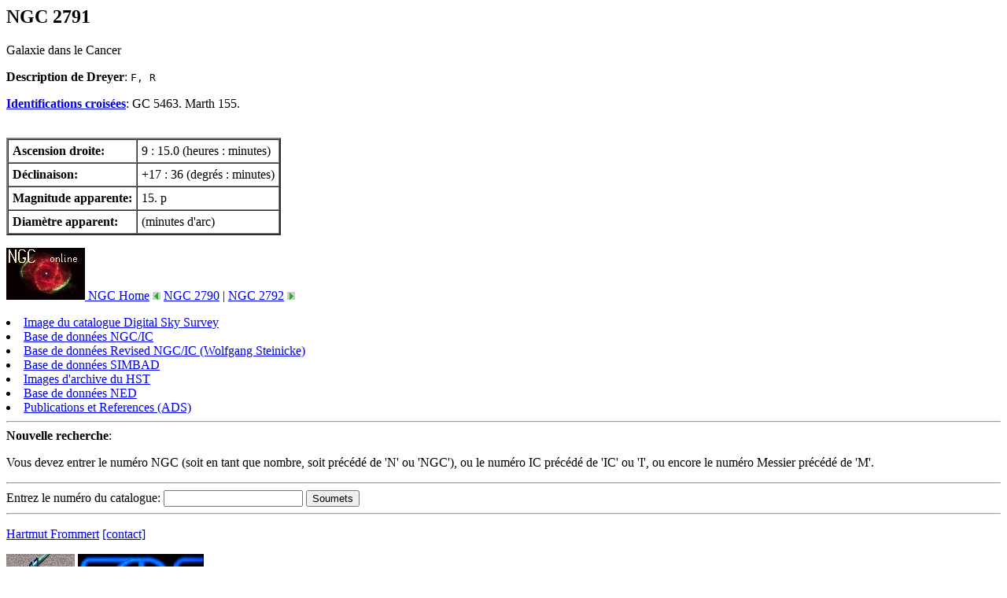

--- FILE ---
content_type: text/html
request_url: http://spider.seds.org/ngc/ngc_fr.cgi?2791
body_size: 1357
content:
<html><head>
<title>       NGC 2791</title>

<link rev="owner" title="Contact Maintainer" href="http://spider.seds.org/Contact/spider.html">
<meta name="author" content="Hartmut Frommert">
<meta name="distribution" value="global">
</head>

<body>

<h2>       NGC 2791</h2>

Galaxie dans le Cancer
<p>

<b>Description de Dreyer</b>:
<tt>F, R                                              </tt>
<p>

<b><a href="cid.html">Identifications crois&eacute;es</a></b>: GC 5463.
Marth 155.
<p>

<br clear=all>
<table border=2 cellpadding=5 cellspacing=0>
  <tr><th align=left>Ascension droite: </th><td> 9 : 15.0 (heures : minutes)<br></td></tr>
  <tr><th align=left>D&eacute;clinaison:    </th><td>+17 : 36 (degr&eacute;s : minutes)<br></td></tr>
  <tr><th align=left>Magnitude apparente: </th><td>15. p<br></td></tr>
  <tr><th align=left>Diam&egrave;tre apparent: </th><td>       (minutes d'arc)<br></td></tr>
</table>
<p>

<a href="ngc_fr.html"><img alt="" src="ngc.jpg" border=0> NGC Home</a>
<img src="left.jpg" alt="<"> <a href="ngc_fr.cgi?2790"> NGC 2790</a> |
<a href="ngc_fr.cgi?2792">NGC 2792</a> <img src="right.jpg" alt=">">
<p>

<li><a href="ngcdss_fr.cgi?obj=NGC!2791&r=9:15.0&d=+17:36&e=J2000&h=15&w=15&f=GIF&c=none">Image du catalogue Digital Sky Survey</a>

<li><a href="ngcic.cgi?NGC2791">Base de donn&eacute;es NGC/IC</a>

<li><a href="revngcic.cgi?NGC2791">Base de donn&eacute;es Revised NGC/IC (Wolfgang Steinicke)</a>

<li><a href="http://simbad.u-strasbg.fr/sim-id.pl?Ident=NGC2791">Base de donn&eacute;es SIMBAD</a>

<li><a href="https://mast.stsci.edu/search/ui/#/hst/results?resolve=true&target=NGC2791">Images d'archive du HST</a>

<li><a href="http://ned.ipac.caltech.edu/cgi-bin/objsearch?objname=NGC+2791&extend=no&out_equinox=J2000.0&list_limit=5&img_stamp=YES">Base de donn&eacute;es NED</a>

<li><a href="https://ui.adsabs.harvard.edu/search/fq={!type=aqp+v=$fq_database}&fq_database=(database:astronomy+OR+database:physics)&p_=0&q=((object:NGC2791)+database:astronomy)">Publications et References (ADS)</a>

<hr>

<b>Nouvelle recherche</b>:
<p>

Vous devez entrer le num&eacute;ro NGC (soit en tant que nombre, soit pr&eacute;c&eacute;d&eacute; de 'N' 
ou 'NGC'), ou le num&eacute;ro IC pr&eacute;c&eacute;d&eacute; de 'IC' ou 'I', ou
encore le num&eacute;ro Messier pr&eacute;c&eacute;d&eacute; de 'M'.

<!isindex action="ngc_fr.cgi" prompt="Entrez le num&eacute;ro du catalogue: ">
<form action="ngc_fr.cgi" method="get">
<hr>
Entrez le num&eacute;ro du catalogue: <input type="text" name="CatalogNumber">
<input type="submit" value="Soumets">
<hr>
</form>

<p>
<a href="http://spider.seds.org/">Hartmut Frommert</a>
<a href="../Contact/spider.html">[contact]</a>
<p>
<a href="../index.html"><img src="../Jco/spider.ico.jpg" alt="[Spider] @"></a>
<a href="http://www.seds.org/"><img src="../Jco/seds.jpg" alt="[SEDS]"></a>

<p>
Traduction fran&ccedil;aise:<br>
Bernard Tr&eacute;z&eacute;guet<br>
Le 5 Mai 2001<br>

</body></html>
